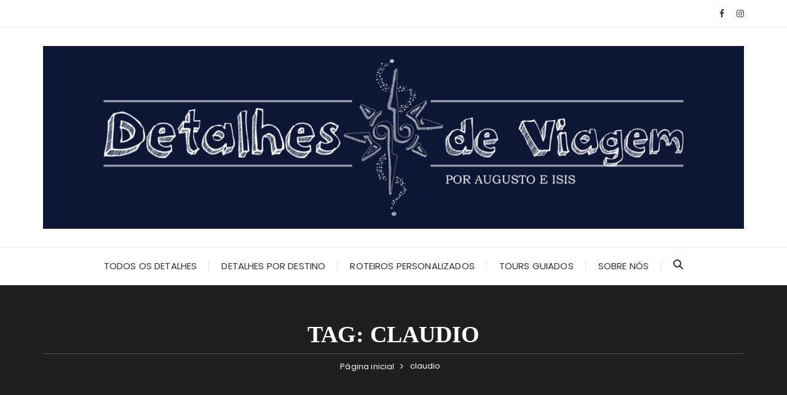

--- FILE ---
content_type: text/html; charset=UTF-8
request_url: https://detalhesdeviagem.com/tag/claudio/
body_size: 16188
content:
<!doctype html><html lang="pt-BR"><head><script data-no-optimize="1">var litespeed_docref=sessionStorage.getItem("litespeed_docref");litespeed_docref&&(Object.defineProperty(document,"referrer",{get:function(){return litespeed_docref}}),sessionStorage.removeItem("litespeed_docref"));</script> <meta charset="UTF-8"><meta name="viewport" content="width=device-width, initial-scale=1"><link rel="profile" href="https://gmpg.org/xfn/11"><meta name='robots' content='index, follow, max-image-preview:large, max-snippet:-1, max-video-preview:-1' /><title>Arquivo de claudio - Detalhes de Viagem</title><link rel="canonical" href="https://detalhesdeviagem.com/tag/claudio/" /><meta property="og:locale" content="pt_BR" /><meta property="og:type" content="article" /><meta property="og:title" content="Arquivo de claudio - Detalhes de Viagem" /><meta property="og:url" content="https://detalhesdeviagem.com/tag/claudio/" /><meta property="og:site_name" content="Detalhes de Viagem" /><meta name="twitter:card" content="summary_large_image" /> <script type="application/ld+json" class="yoast-schema-graph">{"@context":"https://schema.org","@graph":[{"@type":"CollectionPage","@id":"https://detalhesdeviagem.com/tag/claudio/","url":"https://detalhesdeviagem.com/tag/claudio/","name":"Arquivo de claudio - Detalhes de Viagem","isPartOf":{"@id":"https://detalhesdeviagem.com/#website"},"primaryImageOfPage":{"@id":"https://detalhesdeviagem.com/tag/claudio/#primaryimage"},"image":{"@id":"https://detalhesdeviagem.com/tag/claudio/#primaryimage"},"thumbnailUrl":"https://detalhesdeviagem.com/wp-content/uploads/2023/03/roman_cologne_reconstruction-1.jpg","breadcrumb":{"@id":"https://detalhesdeviagem.com/tag/claudio/#breadcrumb"},"inLanguage":"pt-BR"},{"@type":"ImageObject","inLanguage":"pt-BR","@id":"https://detalhesdeviagem.com/tag/claudio/#primaryimage","url":"https://detalhesdeviagem.com/wp-content/uploads/2023/03/roman_cologne_reconstruction-1.jpg","contentUrl":"https://detalhesdeviagem.com/wp-content/uploads/2023/03/roman_cologne_reconstruction-1.jpg","width":1091,"height":589},{"@type":"BreadcrumbList","@id":"https://detalhesdeviagem.com/tag/claudio/#breadcrumb","itemListElement":[{"@type":"ListItem","position":1,"name":"Início","item":"https://detalhesdeviagem.com/"},{"@type":"ListItem","position":2,"name":"claudio"}]},{"@type":"WebSite","@id":"https://detalhesdeviagem.com/#website","url":"https://detalhesdeviagem.com/","name":"Detalhes de Viagem","description":"Blog de Viagens para quem quer viajar melhor e com muita informação sobre o seu próximo destino","publisher":{"@id":"https://detalhesdeviagem.com/#organization"},"potentialAction":[{"@type":"SearchAction","target":{"@type":"EntryPoint","urlTemplate":"https://detalhesdeviagem.com/?s={search_term_string}"},"query-input":{"@type":"PropertyValueSpecification","valueRequired":true,"valueName":"search_term_string"}}],"inLanguage":"pt-BR"},{"@type":"Organization","@id":"https://detalhesdeviagem.com/#organization","name":"Detalhes de Viagem","url":"https://detalhesdeviagem.com/","logo":{"@type":"ImageObject","inLanguage":"pt-BR","@id":"https://detalhesdeviagem.com/#/schema/logo/image/","url":"https://detalhesdeviagem.com/wp-content/uploads/2023/03/cropped-Logo-Final-menor-scaled-1.jpg","contentUrl":"https://detalhesdeviagem.com/wp-content/uploads/2023/03/cropped-Logo-Final-menor-scaled-1.jpg","width":2560,"height":670,"caption":"Detalhes de Viagem"},"image":{"@id":"https://detalhesdeviagem.com/#/schema/logo/image/"},"sameAs":["https://www.facebook.com/detalhesdeviagem","https://www.instagram.com/detalhesdeviagem/"]}]}</script> <link rel='dns-prefetch' href='//stats.wp.com' /><link rel='dns-prefetch' href='//fonts.googleapis.com' /><link rel='dns-prefetch' href='//www.googletagmanager.com' /><link rel="alternate" type="application/rss+xml" title="Feed para Detalhes de Viagem &raquo;" href="https://detalhesdeviagem.com/feed/" /><link rel="alternate" type="application/rss+xml" title="Feed de comentários para Detalhes de Viagem &raquo;" href="https://detalhesdeviagem.com/comments/feed/" /><link rel="alternate" type="application/rss+xml" title="Feed de tag para Detalhes de Viagem &raquo; claudio" href="https://detalhesdeviagem.com/tag/claudio/feed/" /><link rel="preconnect" href="https://fonts.googleapis.com"><link rel="preconnect" href="https://fonts.gstatic.com" crossorigin><style id='wp-img-auto-sizes-contain-inline-css' type='text/css'>img:is([sizes=auto i],[sizes^="auto," i]){contain-intrinsic-size:3000px 1500px}</style><link data-optimized="1" rel='stylesheet' id='sbi_styles-css' href='https://detalhesdeviagem.com/wp-content/litespeed/css/d606d149e11b64342f82a77bdc8be6a5.css?ver=a43b7' type='text/css' media='all' /><style id='wp-emoji-styles-inline-css' type='text/css'>img.wp-smiley,img.emoji{display:inline!important;border:none!important;box-shadow:none!important;height:1em!important;width:1em!important;margin:0 0.07em!important;vertical-align:-0.1em!important;background:none!important;padding:0!important}</style><link data-optimized="1" rel='stylesheet' id='wp-block-library-css' href='https://detalhesdeviagem.com/wp-content/litespeed/css/50633bf1e1ecf14fdb44b37f0c3b10f0.css?ver=13cd5' type='text/css' media='all' /><style id='wp-block-heading-inline-css' type='text/css'>h1:where(.wp-block-heading).has-background,h2:where(.wp-block-heading).has-background,h3:where(.wp-block-heading).has-background,h4:where(.wp-block-heading).has-background,h5:where(.wp-block-heading).has-background,h6:where(.wp-block-heading).has-background{padding:1.25em 2.375em}h1.has-text-align-left[style*=writing-mode]:where([style*=vertical-lr]),h1.has-text-align-right[style*=writing-mode]:where([style*=vertical-rl]),h2.has-text-align-left[style*=writing-mode]:where([style*=vertical-lr]),h2.has-text-align-right[style*=writing-mode]:where([style*=vertical-rl]),h3.has-text-align-left[style*=writing-mode]:where([style*=vertical-lr]),h3.has-text-align-right[style*=writing-mode]:where([style*=vertical-rl]),h4.has-text-align-left[style*=writing-mode]:where([style*=vertical-lr]),h4.has-text-align-right[style*=writing-mode]:where([style*=vertical-rl]),h5.has-text-align-left[style*=writing-mode]:where([style*=vertical-lr]),h5.has-text-align-right[style*=writing-mode]:where([style*=vertical-rl]),h6.has-text-align-left[style*=writing-mode]:where([style*=vertical-lr]),h6.has-text-align-right[style*=writing-mode]:where([style*=vertical-rl]){rotate:180deg}</style><style id='wp-block-paragraph-inline-css' type='text/css'>.is-small-text{font-size:.875em}.is-regular-text{font-size:1em}.is-large-text{font-size:2.25em}.is-larger-text{font-size:3em}.has-drop-cap:not(:focus):first-letter{float:left;font-size:8.4em;font-style:normal;font-weight:100;line-height:.68;margin:.05em .1em 0 0;text-transform:uppercase}body.rtl .has-drop-cap:not(:focus):first-letter{float:none;margin-left:.1em}p.has-drop-cap.has-background{overflow:hidden}:root :where(p.has-background){padding:1.25em 2.375em}:where(p.has-text-color:not(.has-link-color)) a{color:inherit}p.has-text-align-left[style*="writing-mode:vertical-lr"],p.has-text-align-right[style*="writing-mode:vertical-rl"]{rotate:180deg}</style><style id='global-styles-inline-css' type='text/css'>:root{--wp--preset--aspect-ratio--square:1;--wp--preset--aspect-ratio--4-3:4/3;--wp--preset--aspect-ratio--3-4:3/4;--wp--preset--aspect-ratio--3-2:3/2;--wp--preset--aspect-ratio--2-3:2/3;--wp--preset--aspect-ratio--16-9:16/9;--wp--preset--aspect-ratio--9-16:9/16;--wp--preset--color--black:#000000;--wp--preset--color--cyan-bluish-gray:#abb8c3;--wp--preset--color--white:#ffffff;--wp--preset--color--pale-pink:#f78da7;--wp--preset--color--vivid-red:#cf2e2e;--wp--preset--color--luminous-vivid-orange:#ff6900;--wp--preset--color--luminous-vivid-amber:#fcb900;--wp--preset--color--light-green-cyan:#7bdcb5;--wp--preset--color--vivid-green-cyan:#00d084;--wp--preset--color--pale-cyan-blue:#8ed1fc;--wp--preset--color--vivid-cyan-blue:#0693e3;--wp--preset--color--vivid-purple:#9b51e0;--wp--preset--gradient--vivid-cyan-blue-to-vivid-purple:linear-gradient(135deg,rgb(6,147,227) 0%,rgb(155,81,224) 100%);--wp--preset--gradient--light-green-cyan-to-vivid-green-cyan:linear-gradient(135deg,rgb(122,220,180) 0%,rgb(0,208,130) 100%);--wp--preset--gradient--luminous-vivid-amber-to-luminous-vivid-orange:linear-gradient(135deg,rgb(252,185,0) 0%,rgb(255,105,0) 100%);--wp--preset--gradient--luminous-vivid-orange-to-vivid-red:linear-gradient(135deg,rgb(255,105,0) 0%,rgb(207,46,46) 100%);--wp--preset--gradient--very-light-gray-to-cyan-bluish-gray:linear-gradient(135deg,rgb(238,238,238) 0%,rgb(169,184,195) 100%);--wp--preset--gradient--cool-to-warm-spectrum:linear-gradient(135deg,rgb(74,234,220) 0%,rgb(151,120,209) 20%,rgb(207,42,186) 40%,rgb(238,44,130) 60%,rgb(251,105,98) 80%,rgb(254,248,76) 100%);--wp--preset--gradient--blush-light-purple:linear-gradient(135deg,rgb(255,206,236) 0%,rgb(152,150,240) 100%);--wp--preset--gradient--blush-bordeaux:linear-gradient(135deg,rgb(254,205,165) 0%,rgb(254,45,45) 50%,rgb(107,0,62) 100%);--wp--preset--gradient--luminous-dusk:linear-gradient(135deg,rgb(255,203,112) 0%,rgb(199,81,192) 50%,rgb(65,88,208) 100%);--wp--preset--gradient--pale-ocean:linear-gradient(135deg,rgb(255,245,203) 0%,rgb(182,227,212) 50%,rgb(51,167,181) 100%);--wp--preset--gradient--electric-grass:linear-gradient(135deg,rgb(202,248,128) 0%,rgb(113,206,126) 100%);--wp--preset--gradient--midnight:linear-gradient(135deg,rgb(2,3,129) 0%,rgb(40,116,252) 100%);--wp--preset--font-size--small:13px;--wp--preset--font-size--medium:20px;--wp--preset--font-size--large:36px;--wp--preset--font-size--x-large:42px;--wp--preset--spacing--20:0.44rem;--wp--preset--spacing--30:0.67rem;--wp--preset--spacing--40:1rem;--wp--preset--spacing--50:1.5rem;--wp--preset--spacing--60:2.25rem;--wp--preset--spacing--70:3.38rem;--wp--preset--spacing--80:5.06rem;--wp--preset--shadow--natural:6px 6px 9px rgba(0, 0, 0, 0.2);--wp--preset--shadow--deep:12px 12px 50px rgba(0, 0, 0, 0.4);--wp--preset--shadow--sharp:6px 6px 0px rgba(0, 0, 0, 0.2);--wp--preset--shadow--outlined:6px 6px 0px -3px rgb(255, 255, 255), 6px 6px rgb(0, 0, 0);--wp--preset--shadow--crisp:6px 6px 0px rgb(0, 0, 0)}:where(.is-layout-flex){gap:.5em}:where(.is-layout-grid){gap:.5em}body .is-layout-flex{display:flex}.is-layout-flex{flex-wrap:wrap;align-items:center}.is-layout-flex>:is(*,div){margin:0}body .is-layout-grid{display:grid}.is-layout-grid>:is(*,div){margin:0}:where(.wp-block-columns.is-layout-flex){gap:2em}:where(.wp-block-columns.is-layout-grid){gap:2em}:where(.wp-block-post-template.is-layout-flex){gap:1.25em}:where(.wp-block-post-template.is-layout-grid){gap:1.25em}.has-black-color{color:var(--wp--preset--color--black)!important}.has-cyan-bluish-gray-color{color:var(--wp--preset--color--cyan-bluish-gray)!important}.has-white-color{color:var(--wp--preset--color--white)!important}.has-pale-pink-color{color:var(--wp--preset--color--pale-pink)!important}.has-vivid-red-color{color:var(--wp--preset--color--vivid-red)!important}.has-luminous-vivid-orange-color{color:var(--wp--preset--color--luminous-vivid-orange)!important}.has-luminous-vivid-amber-color{color:var(--wp--preset--color--luminous-vivid-amber)!important}.has-light-green-cyan-color{color:var(--wp--preset--color--light-green-cyan)!important}.has-vivid-green-cyan-color{color:var(--wp--preset--color--vivid-green-cyan)!important}.has-pale-cyan-blue-color{color:var(--wp--preset--color--pale-cyan-blue)!important}.has-vivid-cyan-blue-color{color:var(--wp--preset--color--vivid-cyan-blue)!important}.has-vivid-purple-color{color:var(--wp--preset--color--vivid-purple)!important}.has-black-background-color{background-color:var(--wp--preset--color--black)!important}.has-cyan-bluish-gray-background-color{background-color:var(--wp--preset--color--cyan-bluish-gray)!important}.has-white-background-color{background-color:var(--wp--preset--color--white)!important}.has-pale-pink-background-color{background-color:var(--wp--preset--color--pale-pink)!important}.has-vivid-red-background-color{background-color:var(--wp--preset--color--vivid-red)!important}.has-luminous-vivid-orange-background-color{background-color:var(--wp--preset--color--luminous-vivid-orange)!important}.has-luminous-vivid-amber-background-color{background-color:var(--wp--preset--color--luminous-vivid-amber)!important}.has-light-green-cyan-background-color{background-color:var(--wp--preset--color--light-green-cyan)!important}.has-vivid-green-cyan-background-color{background-color:var(--wp--preset--color--vivid-green-cyan)!important}.has-pale-cyan-blue-background-color{background-color:var(--wp--preset--color--pale-cyan-blue)!important}.has-vivid-cyan-blue-background-color{background-color:var(--wp--preset--color--vivid-cyan-blue)!important}.has-vivid-purple-background-color{background-color:var(--wp--preset--color--vivid-purple)!important}.has-black-border-color{border-color:var(--wp--preset--color--black)!important}.has-cyan-bluish-gray-border-color{border-color:var(--wp--preset--color--cyan-bluish-gray)!important}.has-white-border-color{border-color:var(--wp--preset--color--white)!important}.has-pale-pink-border-color{border-color:var(--wp--preset--color--pale-pink)!important}.has-vivid-red-border-color{border-color:var(--wp--preset--color--vivid-red)!important}.has-luminous-vivid-orange-border-color{border-color:var(--wp--preset--color--luminous-vivid-orange)!important}.has-luminous-vivid-amber-border-color{border-color:var(--wp--preset--color--luminous-vivid-amber)!important}.has-light-green-cyan-border-color{border-color:var(--wp--preset--color--light-green-cyan)!important}.has-vivid-green-cyan-border-color{border-color:var(--wp--preset--color--vivid-green-cyan)!important}.has-pale-cyan-blue-border-color{border-color:var(--wp--preset--color--pale-cyan-blue)!important}.has-vivid-cyan-blue-border-color{border-color:var(--wp--preset--color--vivid-cyan-blue)!important}.has-vivid-purple-border-color{border-color:var(--wp--preset--color--vivid-purple)!important}.has-vivid-cyan-blue-to-vivid-purple-gradient-background{background:var(--wp--preset--gradient--vivid-cyan-blue-to-vivid-purple)!important}.has-light-green-cyan-to-vivid-green-cyan-gradient-background{background:var(--wp--preset--gradient--light-green-cyan-to-vivid-green-cyan)!important}.has-luminous-vivid-amber-to-luminous-vivid-orange-gradient-background{background:var(--wp--preset--gradient--luminous-vivid-amber-to-luminous-vivid-orange)!important}.has-luminous-vivid-orange-to-vivid-red-gradient-background{background:var(--wp--preset--gradient--luminous-vivid-orange-to-vivid-red)!important}.has-very-light-gray-to-cyan-bluish-gray-gradient-background{background:var(--wp--preset--gradient--very-light-gray-to-cyan-bluish-gray)!important}.has-cool-to-warm-spectrum-gradient-background{background:var(--wp--preset--gradient--cool-to-warm-spectrum)!important}.has-blush-light-purple-gradient-background{background:var(--wp--preset--gradient--blush-light-purple)!important}.has-blush-bordeaux-gradient-background{background:var(--wp--preset--gradient--blush-bordeaux)!important}.has-luminous-dusk-gradient-background{background:var(--wp--preset--gradient--luminous-dusk)!important}.has-pale-ocean-gradient-background{background:var(--wp--preset--gradient--pale-ocean)!important}.has-electric-grass-gradient-background{background:var(--wp--preset--gradient--electric-grass)!important}.has-midnight-gradient-background{background:var(--wp--preset--gradient--midnight)!important}.has-small-font-size{font-size:var(--wp--preset--font-size--small)!important}.has-medium-font-size{font-size:var(--wp--preset--font-size--medium)!important}.has-large-font-size{font-size:var(--wp--preset--font-size--large)!important}.has-x-large-font-size{font-size:var(--wp--preset--font-size--x-large)!important}</style><style id='classic-theme-styles-inline-css' type='text/css'>/*! This file is auto-generated */
.wp-block-button__link{color:#fff;background-color:#32373c;border-radius:9999px;box-shadow:none;text-decoration:none;padding:calc(.667em + 2px) calc(1.333em + 2px);font-size:1.125em}.wp-block-file__button{background:#32373c;color:#fff;text-decoration:none}</style><link data-optimized="1" rel='stylesheet' id='fascinate-style-css' href='https://detalhesdeviagem.com/wp-content/litespeed/css/312a6b36b662cfc31f881248945040bf.css?ver=db75a' type='text/css' media='all' /><link data-optimized="1" rel='stylesheet' id='fascinate-google-fonts-css' href='https://detalhesdeviagem.com/wp-content/litespeed/css/2147824f8184ecc3e020eb2ee81e81cc.css?ver=e81cc' type='text/css' media='all' /><link data-optimized="1" rel='stylesheet' id='fascinate-main-css' href='https://detalhesdeviagem.com/wp-content/litespeed/css/d66d3bc17c999f46bb3162805ae316c2.css?ver=f2bb0' type='text/css' media='all' /><link data-optimized="1" rel='stylesheet' id='recent-posts-widget-with-thumbnails-public-style-css' href='https://detalhesdeviagem.com/wp-content/litespeed/css/e2d4e54e3904e99b54f1f9334ec26652.css?ver=d9592' type='text/css' media='all' /> <script type="text/javascript" src="https://detalhesdeviagem.com/wp-includes/js/jquery/jquery.min.js?ver=3.7.1" id="jquery-core-js"></script> <script data-optimized="1" type="text/javascript" src="https://detalhesdeviagem.com/wp-content/litespeed/js/436a8f83193c76f528b74f390903a097.js?ver=ecfe1" id="jquery-migrate-js"></script> <link rel="https://api.w.org/" href="https://detalhesdeviagem.com/wp-json/" /><link rel="alternate" title="JSON" type="application/json" href="https://detalhesdeviagem.com/wp-json/wp/v2/tags/92" /><link rel="EditURI" type="application/rsd+xml" title="RSD" href="https://detalhesdeviagem.com/xmlrpc.php?rsd" /><meta name="generator" content="WordPress 6.9" /><meta name="generator" content="Site Kit by Google 1.170.0" /> <script data-optimized="1" async defer src="https://detalhesdeviagem.com/wp-content/litespeed/js/26d5169c0e2a80ec9d859a9946ba77a2.js?ver=a77a2" data-gyg-partner-id="XEXBV9A"></script> <style>img#wpstats{display:none}</style><style>body,button,input,select,textarea{font-family:Poppins;font-weight:400}h1,h2,h3,h4,h5,h6,.h1,.h2,.h3,.h4,.h5,.h6{font-family:Oswald;font-weight:700}.header-style-1 .site-title,.header-style-2 .site-title{font-family:Pacifico;font-weight:400}.entry-metas ul li.posted-by a{font-family:Pacifico;font-weight:400}@media (min-width:1024px){.header-style-1 .mid-header{padding:30px 0}}@media(min-width:992px){.banner-style-1 .post-thumb{height:500px}}</style><style type="text/css">.site-title a,.site-description{color:#0c1835}</style><link rel="icon" href="https://detalhesdeviagem.com/wp-content/uploads/2023/03/cropped-Logo-apenas-imagem-azul-e-branca-32x32.jpg" sizes="32x32" /><link rel="icon" href="https://detalhesdeviagem.com/wp-content/uploads/2023/03/cropped-Logo-apenas-imagem-azul-e-branca-192x192.jpg" sizes="192x192" /><link rel="apple-touch-icon" href="https://detalhesdeviagem.com/wp-content/uploads/2023/03/cropped-Logo-apenas-imagem-azul-e-branca-180x180.jpg" /><meta name="msapplication-TileImage" content="https://detalhesdeviagem.com/wp-content/uploads/2023/03/cropped-Logo-apenas-imagem-azul-e-branca-270x270.jpg" /></head><body class="archive tag tag-claudio tag-92 wp-custom-logo wp-embed-responsive wp-theme-fascinate hfeed"><div class="page--wrap">
<a class="skip-link screen-reader-text" href="#content">Ir para o conteúdo</a><header class="fb-general-header header-style-1"><div class="header-inner"><div class="header-top"><div class="fb-container"><div class="row"><div class="col-lg-7 col-md-6 col-sm-12"></div><div class="col-lg-5 col-md-6 col-sm-12"><div class="social-icons"><ul class="social-icons-list"><li>
<a href="https://www.facebook.com/detalhesdeviagem"><i class="fa fa-facebook" aria-hidden="true"></i></a></li><li>
<a href="https://www.instagram.com/detalhesdeviagem/"><i class="fa fa-instagram" aria-hidden="true"></i></a></li></ul></div></div></div></div></div><div class="mid-header"><div class="fb-container"><div class="site-branding">
<a href="https://detalhesdeviagem.com/" class="custom-logo-link" rel="home"><img data-lazyloaded="1" src="[data-uri]" width="2560" height="670" data-src="https://detalhesdeviagem.com/wp-content/uploads/2023/03/cropped-Logo-Final-menor-scaled-1.jpg" class="custom-logo" alt="Detalhes de Viagem" decoding="async" fetchpriority="high" data-srcset="https://detalhesdeviagem.com/wp-content/uploads/2023/03/cropped-Logo-Final-menor-scaled-1.jpg 2560w, https://detalhesdeviagem.com/wp-content/uploads/2023/03/cropped-Logo-Final-menor-scaled-1-300x79.jpg 300w, https://detalhesdeviagem.com/wp-content/uploads/2023/03/cropped-Logo-Final-menor-scaled-1-1024x268.jpg 1024w, https://detalhesdeviagem.com/wp-content/uploads/2023/03/cropped-Logo-Final-menor-scaled-1-768x201.jpg 768w, https://detalhesdeviagem.com/wp-content/uploads/2023/03/cropped-Logo-Final-menor-scaled-1-1536x402.jpg 1536w, https://detalhesdeviagem.com/wp-content/uploads/2023/03/cropped-Logo-Final-menor-scaled-1-2048x536.jpg 2048w" data-sizes="(max-width: 2560px) 100vw, 2560px" /><noscript><img width="2560" height="670" src="https://detalhesdeviagem.com/wp-content/uploads/2023/03/cropped-Logo-Final-menor-scaled-1.jpg" class="custom-logo" alt="Detalhes de Viagem" decoding="async" fetchpriority="high" srcset="https://detalhesdeviagem.com/wp-content/uploads/2023/03/cropped-Logo-Final-menor-scaled-1.jpg 2560w, https://detalhesdeviagem.com/wp-content/uploads/2023/03/cropped-Logo-Final-menor-scaled-1-300x79.jpg 300w, https://detalhesdeviagem.com/wp-content/uploads/2023/03/cropped-Logo-Final-menor-scaled-1-1024x268.jpg 1024w, https://detalhesdeviagem.com/wp-content/uploads/2023/03/cropped-Logo-Final-menor-scaled-1-768x201.jpg 768w, https://detalhesdeviagem.com/wp-content/uploads/2023/03/cropped-Logo-Final-menor-scaled-1-1536x402.jpg 1536w, https://detalhesdeviagem.com/wp-content/uploads/2023/03/cropped-Logo-Final-menor-scaled-1-2048x536.jpg 2048w" sizes="(max-width: 2560px) 100vw, 2560px" /></noscript></a></div></div></div><div class="header-bottom"><div class="main-menu-wrapper"><div class="fb-container"><div id="menu-toggle-search-container"><div class="menu-toggle">
<span class="hamburger-bar"></span>
<span class="hamburger-bar"></span>
<span class="hamburger-bar"></span></div>
<button class="fb-search">
<svg xmlns="http://www.w3.org/2000/svg" viewBox="0 0 512 512"><path d="M416 208c0 45.9-14.9 88.3-40 122.7L502.6 457.4c12.5 12.5 12.5 32.8 0 45.3s-32.8 12.5-45.3 0L330.7 376c-34.4 25.2-76.8 40-122.7 40C93.1 416 0 322.9 0 208S93.1 0 208 0S416 93.1 416 208zM208 352a144 144 0 1 0 0-288 144 144 0 1 0 0 288z"/></svg>
</button></div><nav id="site-navigation" class="site-navigation"><ul id="menu-barra-principal" class="primary-menu"><li id="menu-item-515" class="menu-item menu-item-type-custom menu-item-object-custom menu-item-home menu-item-515"><a href="http://detalhesdeviagem.com/">Todos os Detalhes</a></li><li id="menu-item-516" class="menu-item menu-item-type-custom menu-item-object-custom menu-item-home menu-item-has-children menu-item-516"><a href="http://detalhesdeviagem.com/">Detalhes por Destino</a><ul class="sub-menu"><li id="menu-item-2350" class="menu-item menu-item-type-taxonomy menu-item-object-category menu-item-has-children menu-item-2350"><a href="https://detalhesdeviagem.com/category/alemanha/">Alemanha</a><ul class="sub-menu"><li id="menu-item-2351" class="menu-item menu-item-type-taxonomy menu-item-object-category menu-item-2351"><a href="https://detalhesdeviagem.com/category/alemanha/colonia/">Colônia</a></li></ul></li><li id="menu-item-2355" class="menu-item menu-item-type-taxonomy menu-item-object-category menu-item-has-children menu-item-2355"><a href="https://detalhesdeviagem.com/category/brasil/">Brasil</a><ul class="sub-menu"><li id="menu-item-2353" class="menu-item menu-item-type-taxonomy menu-item-object-category menu-item-2353"><a href="https://detalhesdeviagem.com/category/brasil/amazonas/">Amazonas</a></li><li id="menu-item-2356" class="menu-item menu-item-type-taxonomy menu-item-object-category menu-item-2356"><a href="https://detalhesdeviagem.com/category/brasil/fortaleza/">Fortaleza</a></li><li id="menu-item-2354" class="menu-item menu-item-type-taxonomy menu-item-object-category menu-item-2354"><a href="https://detalhesdeviagem.com/category/brasil/jericoacoara/">Jericoacoara</a></li></ul></li><li id="menu-item-3546" class="menu-item menu-item-type-taxonomy menu-item-object-category menu-item-has-children menu-item-3546"><a href="https://detalhesdeviagem.com/category/franca/">França</a><ul class="sub-menu"><li id="menu-item-3547" class="menu-item menu-item-type-taxonomy menu-item-object-category menu-item-3547"><a href="https://detalhesdeviagem.com/category/paris/">Paris</a></li></ul></li><li id="menu-item-2347" class="menu-item menu-item-type-taxonomy menu-item-object-category menu-item-has-children menu-item-2347"><a href="https://detalhesdeviagem.com/category/italia/">Itália</a><ul class="sub-menu"><li id="menu-item-2357" class="menu-item menu-item-type-taxonomy menu-item-object-category menu-item-2357"><a href="https://detalhesdeviagem.com/category/italia/capri/">Capri</a></li><li id="menu-item-2348" class="menu-item menu-item-type-taxonomy menu-item-object-category menu-item-2348"><a href="https://detalhesdeviagem.com/category/italia/florenca/">Florença</a></li><li id="menu-item-2358" class="menu-item menu-item-type-taxonomy menu-item-object-category menu-item-2358"><a href="https://detalhesdeviagem.com/category/italia/sorrento/">Sorrento</a></li><li id="menu-item-2359" class="menu-item menu-item-type-taxonomy menu-item-object-category menu-item-2359"><a href="https://detalhesdeviagem.com/category/italia/toscana/">Toscana</a></li><li id="menu-item-2349" class="menu-item menu-item-type-taxonomy menu-item-object-category menu-item-2349"><a href="https://detalhesdeviagem.com/category/italia/verona/">Verona</a></li></ul></li><li id="menu-item-2346" class="menu-item menu-item-type-taxonomy menu-item-object-category menu-item-2346"><a href="https://detalhesdeviagem.com/category/maldivas/">Maldivas</a></li><li id="menu-item-2352" class="menu-item menu-item-type-taxonomy menu-item-object-category menu-item-has-children menu-item-2352"><a href="https://detalhesdeviagem.com/category/portugal/">Portugal</a><ul class="sub-menu"><li id="menu-item-2360" class="menu-item menu-item-type-taxonomy menu-item-object-category menu-item-2360"><a href="https://detalhesdeviagem.com/category/portugal/acores/">Açores</a></li></ul></li></ul></li><li id="menu-item-523" class="menu-item menu-item-type-post_type menu-item-object-page menu-item-523"><a href="https://detalhesdeviagem.com/roteiros-personalizados-para-aventuras-inesqueciveis/">Roteiros Personalizados</a></li><li id="menu-item-2299" class="menu-item menu-item-type-post_type menu-item-object-page menu-item-has-children menu-item-2299"><a href="https://detalhesdeviagem.com/tour-guiado-por-colonia-na-alemanha/">Tours Guiados</a><ul class="sub-menu"><li id="menu-item-2329" class="menu-item menu-item-type-post_type menu-item-object-page menu-item-2329"><a href="https://detalhesdeviagem.com/tour-guiado-por-colonia-na-alemanha/">Tour guiado por Colônia, na Alemanha</a></li><li id="menu-item-3692" class="menu-item menu-item-type-post_type menu-item-object-page menu-item-3692"><a href="https://detalhesdeviagem.com/tour-lendas-fofocas-colonia-alem-do-obvio/">Tour Lendas &#038; Fofocas – Colônia Além do Óbvio</a></li><li id="menu-item-3662" class="menu-item menu-item-type-post_type menu-item-object-page menu-item-3662"><a href="https://detalhesdeviagem.com/tour-guiado-pelos-mercados-de-natal-de-colonia/">Tour Guiado pelos Mercados de Natal de Colônia</a></li><li id="menu-item-3627" class="menu-item menu-item-type-post_type menu-item-object-page menu-item-3627"><a href="https://detalhesdeviagem.com/tour-guiado-em-dusseldorf-na-alemanha/">Tour guiado em Düsseldorf, na Alemanha</a></li><li id="menu-item-3682" class="menu-item menu-item-type-post_type menu-item-object-page menu-item-3682"><a href="https://detalhesdeviagem.com/tour-guiado-em-bruxelas-na-belgica/">Tour Guiado em Bruxelas, na Bélgica</a></li><li id="menu-item-3688" class="menu-item menu-item-type-post_type menu-item-object-page menu-item-3688"><a href="https://detalhesdeviagem.com/tour-guiado-em-bruges-na-belgica/">Tour Guiado em Bruges, na Bélgica</a></li></ul></li><li id="menu-item-524" class="menu-item menu-item-type-post_type menu-item-object-page menu-item-524"><a href="https://detalhesdeviagem.com/sobre/">Sobre Nós</a></li></ul></nav></div></div></div></div></header><div id="content" class="site-content"><div class="fb-breadcrumb-wrap"><div class="fb-container"><div class="the-title"><h1 class="page-title">Tag: <span>claudio</span></h1></div><div class="fb-breadcrumb"><nav role="navigation" aria-label="Caminhos de navegação" class="breadcrumb-trail breadcrumbs" itemprop="breadcrumb"><ul class="trail-items" itemscope itemtype="http://schema.org/BreadcrumbList"><meta name="numberOfItems" content="2" /><meta name="itemListOrder" content="Ascending" /><li itemprop="itemListElement" itemscope itemtype="http://schema.org/ListItem" class="trail-item trail-begin"><a href="https://detalhesdeviagem.com/" rel="home" itemprop="item"><span itemprop="name">Página inicial</span></a><meta itemprop="position" content="1" /></li><li itemprop="itemListElement" itemscope itemtype="http://schema.org/ListItem" class="trail-item trail-end"><a href="https://detalhesdeviagem.com/tag/claudio" itemprop="item"><span itemprop="name">claudio</span></a><meta itemprop="position" content="2" /></li></ul></nav></div></div><div class="mask"></div></div><div class="archive-content-area-wrap"><div class="fb-container"><div class="row"><div class="col-lg-8 col-md-12 sticky-portion"><div id="primary" class="primary-widget-area content-area"><main id="main" class="site-main"><div class="recent-posts-wrapper"><div class="posts-list-style-1"><article id="post-2272" class="post-2272 post type-post status-publish format-standard has-post-thumbnail hentry category-colonia tag-agripina tag-agrippina tag-agrippinensis tag-alemanha tag-ara tag-claudia tag-claudio tag-colonia tag-franco tag-germanico tag-historia tag-imperio tag-julio-cesar tag-koln tag-o-que-fazer tag-onde-ir tag-pontos-turisticos tag-romano tag-romanos tag-roteiro tag-sacro tag-tratado-de-verdun tag-tribo-germanica tag-ubios"><div class="top-wrap"><div class="entry-cats"><ul class="post-categories"><li><a href="https://detalhesdeviagem.com/category/alemanha/colonia/" rel="category tag">Colônia</a></li></ul></div><div class="post-title"><h3>
<a href="https://detalhesdeviagem.com/2023/01/31/colonia-na-alemanha-mais-de-2000-anos-de-historia/">A cidade de Colônia na Alemanha &#8211; Mais de 2000 anos de história</a></h3></div><div class="entry-metas"><ul></ul></div></div><div class="post-thumb imghover ">
<a href="https://detalhesdeviagem.com/2023/01/31/colonia-na-alemanha-mais-de-2000-anos-de-historia/">
<img data-lazyloaded="1" src="[data-uri]" width="800" height="450" data-src="https://detalhesdeviagem.com/wp-content/uploads/2023/03/roman_cologne_reconstruction-1-800x450.jpg" class="attachment-fascinate-thumbnail-one size-fascinate-thumbnail-one wp-post-image" alt="A cidade de Colônia na Alemanha &#8211; Mais de 2000 anos de história" decoding="async" /><noscript><img width="800" height="450" src="https://detalhesdeviagem.com/wp-content/uploads/2023/03/roman_cologne_reconstruction-1-800x450.jpg" class="attachment-fascinate-thumbnail-one size-fascinate-thumbnail-one wp-post-image" alt="A cidade de Colônia na Alemanha &#8211; Mais de 2000 anos de história" decoding="async" /></noscript>				</a></div><div class="bottom-wrap"><div class="the-content "><p>A cidade de Colônia, Colónia ou para os locais Köln, é a quarta cidade mais populosa de toda a Alemanha. Mesmo sendo uma cidade geograficamente pequena com seus pouco mais de 400 km², ou seja, menor do que as cidades&#8230;</p></div><div class="post-content-link">
<a href="https://detalhesdeviagem.com/2023/01/31/colonia-na-alemanha-mais-de-2000-anos-de-historia/" class="post-link-btn">Continuar lendo</a></div></div></article></div><div class="fb-patigation fb-patigation-style-1"><div class="pagination-entry"></div></div></main></div></div><div class="col-lg-4 col-md-12 sticky-portion"><aside id="secondary" class="secondary-widget-area"><div id="search-2" class="widget widget_search"><div class="widget_title"><h3>Procure seu destino aqui</h3></div><form role="search" method="get" class="clearfix" action="https://detalhesdeviagem.com/"><input type="search" name="s" placeholder="Digite aqui para pesquisar" value=""><button type="submit"><span class="ion-ios-search"></span></button></form></div><div id="custom_html-2" class="widget_text widget widget_custom_html"><div class="widget_title"><h3>Reservas Excursões e Tickets</h3></div><div class="textwidget custom-html-widget"><div data-gyg-widget="auto" data-gyg-partner-id="XEXBV9A"></div></div></div><div id="recent-posts-widget-with-thumbnails-2" class="widget recent-posts-widget-with-thumbnails"><div id="rpwwt-recent-posts-widget-with-thumbnails-2" class="rpwwt-widget"><ul><li><a href="https://detalhesdeviagem.com/2023/11/23/mercados-de-natal-em-colonia-2023/" target="_blank"><img data-lazyloaded="1" src="[data-uri]" width="75" height="75" data-src="https://detalhesdeviagem.com/wp-content/uploads/2023/11/weihnachtsmarkt_01-75x75.jpg" class="attachment-75x75 size-75x75 wp-post-image" alt="" decoding="async" data-srcset="https://detalhesdeviagem.com/wp-content/uploads/2023/11/weihnachtsmarkt_01-75x75.jpg 75w, https://detalhesdeviagem.com/wp-content/uploads/2023/11/weihnachtsmarkt_01-300x300.jpg 300w, https://detalhesdeviagem.com/wp-content/uploads/2023/11/weihnachtsmarkt_01-150x150.jpg 150w, https://detalhesdeviagem.com/wp-content/uploads/2023/11/weihnachtsmarkt_01-450x450.jpg 450w, https://detalhesdeviagem.com/wp-content/uploads/2023/11/weihnachtsmarkt_01.jpg 500w" data-sizes="(max-width: 75px) 100vw, 75px" /><noscript><img width="75" height="75" src="https://detalhesdeviagem.com/wp-content/uploads/2023/11/weihnachtsmarkt_01-75x75.jpg" class="attachment-75x75 size-75x75 wp-post-image" alt="" decoding="async" srcset="https://detalhesdeviagem.com/wp-content/uploads/2023/11/weihnachtsmarkt_01-75x75.jpg 75w, https://detalhesdeviagem.com/wp-content/uploads/2023/11/weihnachtsmarkt_01-300x300.jpg 300w, https://detalhesdeviagem.com/wp-content/uploads/2023/11/weihnachtsmarkt_01-150x150.jpg 150w, https://detalhesdeviagem.com/wp-content/uploads/2023/11/weihnachtsmarkt_01-450x450.jpg 450w, https://detalhesdeviagem.com/wp-content/uploads/2023/11/weihnachtsmarkt_01.jpg 500w" sizes="(max-width: 75px) 100vw, 75px" /></noscript><span class="rpwwt-post-title">4 Mercados de Natal em Colônia que você precisa conhecer em 2024</span></a></li><li><a href="https://detalhesdeviagem.com/2023/07/19/as-5-igrejas-mais-altas-do-mundo/" target="_blank"><img data-lazyloaded="1" src="[data-uri]" width="75" height="75" data-src="https://detalhesdeviagem.com/wp-content/uploads/2023/07/europe-g1131f2940_1920-1-150x150.jpg" class="attachment-75x75 size-75x75 wp-post-image" alt="" decoding="async" data-srcset="https://detalhesdeviagem.com/wp-content/uploads/2023/07/europe-g1131f2940_1920-1-150x150.jpg 150w, https://detalhesdeviagem.com/wp-content/uploads/2023/07/europe-g1131f2940_1920-1-450x450.jpg 450w" data-sizes="(max-width: 75px) 100vw, 75px" /><noscript><img width="75" height="75" src="https://detalhesdeviagem.com/wp-content/uploads/2023/07/europe-g1131f2940_1920-1-150x150.jpg" class="attachment-75x75 size-75x75 wp-post-image" alt="" decoding="async" srcset="https://detalhesdeviagem.com/wp-content/uploads/2023/07/europe-g1131f2940_1920-1-150x150.jpg 150w, https://detalhesdeviagem.com/wp-content/uploads/2023/07/europe-g1131f2940_1920-1-450x450.jpg 450w" sizes="(max-width: 75px) 100vw, 75px" /></noscript><span class="rpwwt-post-title">As 5 Igrejas mais altas do Mundo</span></a></li><li><a href="https://detalhesdeviagem.com/2023/07/18/disneyland-paris-mudancas-no-passe-anual-2023/" target="_blank"><img data-lazyloaded="1" src="[data-uri]" width="75" height="75" data-src="https://detalhesdeviagem.com/wp-content/uploads/2023/07/Passe-Anual-da-Disney-Paris-Entrada-do-Disneyland-Park-Paris-150x150.png" class="attachment-75x75 size-75x75 wp-post-image" alt="" decoding="async" data-srcset="https://detalhesdeviagem.com/wp-content/uploads/2023/07/Passe-Anual-da-Disney-Paris-Entrada-do-Disneyland-Park-Paris-150x150.png 150w, https://detalhesdeviagem.com/wp-content/uploads/2023/07/Passe-Anual-da-Disney-Paris-Entrada-do-Disneyland-Park-Paris-300x300.png 300w, https://detalhesdeviagem.com/wp-content/uploads/2023/07/Passe-Anual-da-Disney-Paris-Entrada-do-Disneyland-Park-Paris-1024x1024.png 1024w, https://detalhesdeviagem.com/wp-content/uploads/2023/07/Passe-Anual-da-Disney-Paris-Entrada-do-Disneyland-Park-Paris-768x768.png 768w, https://detalhesdeviagem.com/wp-content/uploads/2023/07/Passe-Anual-da-Disney-Paris-Entrada-do-Disneyland-Park-Paris-1536x1536.png 1536w, https://detalhesdeviagem.com/wp-content/uploads/2023/07/Passe-Anual-da-Disney-Paris-Entrada-do-Disneyland-Park-Paris-2048x2048.png 2048w, https://detalhesdeviagem.com/wp-content/uploads/2023/07/Passe-Anual-da-Disney-Paris-Entrada-do-Disneyland-Park-Paris-450x450.png 450w" data-sizes="(max-width: 75px) 100vw, 75px" /><noscript><img width="75" height="75" src="https://detalhesdeviagem.com/wp-content/uploads/2023/07/Passe-Anual-da-Disney-Paris-Entrada-do-Disneyland-Park-Paris-150x150.png" class="attachment-75x75 size-75x75 wp-post-image" alt="" decoding="async" srcset="https://detalhesdeviagem.com/wp-content/uploads/2023/07/Passe-Anual-da-Disney-Paris-Entrada-do-Disneyland-Park-Paris-150x150.png 150w, https://detalhesdeviagem.com/wp-content/uploads/2023/07/Passe-Anual-da-Disney-Paris-Entrada-do-Disneyland-Park-Paris-300x300.png 300w, https://detalhesdeviagem.com/wp-content/uploads/2023/07/Passe-Anual-da-Disney-Paris-Entrada-do-Disneyland-Park-Paris-1024x1024.png 1024w, https://detalhesdeviagem.com/wp-content/uploads/2023/07/Passe-Anual-da-Disney-Paris-Entrada-do-Disneyland-Park-Paris-768x768.png 768w, https://detalhesdeviagem.com/wp-content/uploads/2023/07/Passe-Anual-da-Disney-Paris-Entrada-do-Disneyland-Park-Paris-1536x1536.png 1536w, https://detalhesdeviagem.com/wp-content/uploads/2023/07/Passe-Anual-da-Disney-Paris-Entrada-do-Disneyland-Park-Paris-2048x2048.png 2048w, https://detalhesdeviagem.com/wp-content/uploads/2023/07/Passe-Anual-da-Disney-Paris-Entrada-do-Disneyland-Park-Paris-450x450.png 450w" sizes="(max-width: 75px) 100vw, 75px" /></noscript><span class="rpwwt-post-title">Disneyland Paris &#8211; Mudanças no Passe Anual 2023</span></a></li><li><a href="https://detalhesdeviagem.com/2023/04/19/museu-neandertal-na-alemanha-como-visitar-e-informacoes-uteis/" target="_blank"><img data-lazyloaded="1" src="[data-uri]" width="75" height="75" data-src="https://detalhesdeviagem.com/wp-content/uploads/2023/04/Museu-Neandertal-10-150x150.png" class="attachment-75x75 size-75x75 wp-post-image" alt="Uma representação de como seria o famoso Mister N, o primeiro Neandertal identificado no Museu Neandertal na Alemanha" decoding="async" data-srcset="https://detalhesdeviagem.com/wp-content/uploads/2023/04/Museu-Neandertal-10-150x150.png 150w, https://detalhesdeviagem.com/wp-content/uploads/2023/04/Museu-Neandertal-10-450x450.png 450w" data-sizes="(max-width: 75px) 100vw, 75px" /><noscript><img width="75" height="75" src="https://detalhesdeviagem.com/wp-content/uploads/2023/04/Museu-Neandertal-10-150x150.png" class="attachment-75x75 size-75x75 wp-post-image" alt="Uma representação de como seria o famoso Mister N, o primeiro Neandertal identificado no Museu Neandertal na Alemanha" decoding="async" srcset="https://detalhesdeviagem.com/wp-content/uploads/2023/04/Museu-Neandertal-10-150x150.png 150w, https://detalhesdeviagem.com/wp-content/uploads/2023/04/Museu-Neandertal-10-450x450.png 450w" sizes="(max-width: 75px) 100vw, 75px" /></noscript><span class="rpwwt-post-title">Museu Neandertal na Alemanha: Como visitar e informações úteis</span></a></li><li><a href="https://detalhesdeviagem.com/2023/03/07/schokoladenmuseum-o-museu-de-chocolate-em-colonia-alemanha/" target="_blank"><img data-lazyloaded="1" src="[data-uri]" width="75" height="75" data-src="https://detalhesdeviagem.com/wp-content/uploads/2023/03/hussel-chocolat-shop-schokoladenmusem-koeln-150x150.jpg" class="attachment-75x75 size-75x75 wp-post-image" alt="" decoding="async" data-srcset="https://detalhesdeviagem.com/wp-content/uploads/2023/03/hussel-chocolat-shop-schokoladenmusem-koeln-150x150.jpg 150w, https://detalhesdeviagem.com/wp-content/uploads/2023/03/hussel-chocolat-shop-schokoladenmusem-koeln-450x450.jpg 450w" data-sizes="(max-width: 75px) 100vw, 75px" /><noscript><img width="75" height="75" src="https://detalhesdeviagem.com/wp-content/uploads/2023/03/hussel-chocolat-shop-schokoladenmusem-koeln-150x150.jpg" class="attachment-75x75 size-75x75 wp-post-image" alt="" decoding="async" srcset="https://detalhesdeviagem.com/wp-content/uploads/2023/03/hussel-chocolat-shop-schokoladenmusem-koeln-150x150.jpg 150w, https://detalhesdeviagem.com/wp-content/uploads/2023/03/hussel-chocolat-shop-schokoladenmusem-koeln-450x450.jpg 450w" sizes="(max-width: 75px) 100vw, 75px" /></noscript><span class="rpwwt-post-title">Schokoladenmuseum: O Museu do Chocolate em Colônia &#8211; Alemanha</span></a></li></ul></div></div></aside></div></div></div></div></div><footer class="footer dark secondary-widget-area"><div class="footer-inner"><div class="footer-bottom"><div class="fb-container"><div class="row"><div class="col-lg-6"><div class="copyright-information"><p>DETALHES DE VIAGEM ® TODOS OS DIREITOS RESERVADOS</p></div></div><div class="col-lg-6"><div class="author-credit"><p>
Fascinate Tema por <a href="https://themebeez.com/" target="_blank">Themebeez</a></p></div></div></div></div></div></div></footer></div><div class="fascinate-to-top"><span>Voltar ao Topo</span></div><div class="search-area-container hide-search"><div class="fb-container"><div class="form-container"><div class="form-wrapper">
<button class="search-close">
<svg xmlns="http://www.w3.org/2000/svg" viewBox="0 0 384 512"><path d="M342.6 150.6c12.5-12.5 12.5-32.8 0-45.3s-32.8-12.5-45.3 0L192 210.7 86.6 105.4c-12.5-12.5-32.8-12.5-45.3 0s-12.5 32.8 0 45.3L146.7 256 41.4 361.4c-12.5 12.5-12.5 32.8 0 45.3s32.8 12.5 45.3 0L192 301.3 297.4 406.6c12.5 12.5 32.8 12.5 45.3 0s12.5-32.8 0-45.3L237.3 256 342.6 150.6z"/></svg>
</button><form role="search" method="get" class="clearfix" action="https://detalhesdeviagem.com/"><input type="search" name="s" placeholder="Digite aqui para pesquisar" value=""><button type="submit"><span class="ion-ios-search"></span></button></form></div></div></div></div> <script type="speculationrules">{"prefetch":[{"source":"document","where":{"and":[{"href_matches":"/*"},{"not":{"href_matches":["/wp-*.php","/wp-admin/*","/wp-content/uploads/*","/wp-content/*","/wp-content/plugins/*","/wp-content/themes/fascinate/*","/*\\?(.+)"]}},{"not":{"selector_matches":"a[rel~=\"nofollow\"]"}},{"not":{"selector_matches":".no-prefetch, .no-prefetch a"}}]},"eagerness":"conservative"}]}</script>  <script data-optimized="1" type="text/javascript">var sbiajaxurl="https://detalhesdeviagem.com/wp-admin/admin-ajax.php"</script> <script data-optimized="1" type="text/javascript" src="https://detalhesdeviagem.com/wp-content/litespeed/js/263bda4423cc3dc33ebdee5f246d7c6a.js?ver=f2bae" id="fascinate-bundle-js"></script> <script type="text/javascript" id="jetpack-stats-js-before">/*  */
_stq = window._stq || [];
_stq.push([ "view", {"v":"ext","blog":"216865166","post":"0","tz":"-3","srv":"detalhesdeviagem.com","arch_tag":"claudio","arch_results":"1","j":"1:15.4"} ]);
_stq.push([ "clickTrackerInit", "216865166", "0" ]);
//# sourceURL=jetpack-stats-js-before
/*  */</script> <script type="text/javascript" src="https://stats.wp.com/e-202604.js" id="jetpack-stats-js" defer="defer" data-wp-strategy="defer"></script> <script id="wp-emoji-settings" type="application/json">{"baseUrl":"https://s.w.org/images/core/emoji/17.0.2/72x72/","ext":".png","svgUrl":"https://s.w.org/images/core/emoji/17.0.2/svg/","svgExt":".svg","source":{"concatemoji":"https://detalhesdeviagem.com/wp-includes/js/wp-emoji-release.min.js?ver=6.9"}}</script> <script type="module">/*  */
/*! This file is auto-generated */
const a=JSON.parse(document.getElementById("wp-emoji-settings").textContent),o=(window._wpemojiSettings=a,"wpEmojiSettingsSupports"),s=["flag","emoji"];function i(e){try{var t={supportTests:e,timestamp:(new Date).valueOf()};sessionStorage.setItem(o,JSON.stringify(t))}catch(e){}}function c(e,t,n){e.clearRect(0,0,e.canvas.width,e.canvas.height),e.fillText(t,0,0);t=new Uint32Array(e.getImageData(0,0,e.canvas.width,e.canvas.height).data);e.clearRect(0,0,e.canvas.width,e.canvas.height),e.fillText(n,0,0);const a=new Uint32Array(e.getImageData(0,0,e.canvas.width,e.canvas.height).data);return t.every((e,t)=>e===a[t])}function p(e,t){e.clearRect(0,0,e.canvas.width,e.canvas.height),e.fillText(t,0,0);var n=e.getImageData(16,16,1,1);for(let e=0;e<n.data.length;e++)if(0!==n.data[e])return!1;return!0}function u(e,t,n,a){switch(t){case"flag":return n(e,"\ud83c\udff3\ufe0f\u200d\u26a7\ufe0f","\ud83c\udff3\ufe0f\u200b\u26a7\ufe0f")?!1:!n(e,"\ud83c\udde8\ud83c\uddf6","\ud83c\udde8\u200b\ud83c\uddf6")&&!n(e,"\ud83c\udff4\udb40\udc67\udb40\udc62\udb40\udc65\udb40\udc6e\udb40\udc67\udb40\udc7f","\ud83c\udff4\u200b\udb40\udc67\u200b\udb40\udc62\u200b\udb40\udc65\u200b\udb40\udc6e\u200b\udb40\udc67\u200b\udb40\udc7f");case"emoji":return!a(e,"\ud83e\u1fac8")}return!1}function f(e,t,n,a){let r;const o=(r="undefined"!=typeof WorkerGlobalScope&&self instanceof WorkerGlobalScope?new OffscreenCanvas(300,150):document.createElement("canvas")).getContext("2d",{willReadFrequently:!0}),s=(o.textBaseline="top",o.font="600 32px Arial",{});return e.forEach(e=>{s[e]=t(o,e,n,a)}),s}function r(e){var t=document.createElement("script");t.src=e,t.defer=!0,document.head.appendChild(t)}a.supports={everything:!0,everythingExceptFlag:!0},new Promise(t=>{let n=function(){try{var e=JSON.parse(sessionStorage.getItem(o));if("object"==typeof e&&"number"==typeof e.timestamp&&(new Date).valueOf()<e.timestamp+604800&&"object"==typeof e.supportTests)return e.supportTests}catch(e){}return null}();if(!n){if("undefined"!=typeof Worker&&"undefined"!=typeof OffscreenCanvas&&"undefined"!=typeof URL&&URL.createObjectURL&&"undefined"!=typeof Blob)try{var e="postMessage("+f.toString()+"("+[JSON.stringify(s),u.toString(),c.toString(),p.toString()].join(",")+"));",a=new Blob([e],{type:"text/javascript"});const r=new Worker(URL.createObjectURL(a),{name:"wpTestEmojiSupports"});return void(r.onmessage=e=>{i(n=e.data),r.terminate(),t(n)})}catch(e){}i(n=f(s,u,c,p))}t(n)}).then(e=>{for(const n in e)a.supports[n]=e[n],a.supports.everything=a.supports.everything&&a.supports[n],"flag"!==n&&(a.supports.everythingExceptFlag=a.supports.everythingExceptFlag&&a.supports[n]);var t;a.supports.everythingExceptFlag=a.supports.everythingExceptFlag&&!a.supports.flag,a.supports.everything||((t=a.source||{}).concatemoji?r(t.concatemoji):t.wpemoji&&t.twemoji&&(r(t.twemoji),r(t.wpemoji)))});
//# sourceURL=https://detalhesdeviagem.com/wp-includes/js/wp-emoji-loader.min.js
/*  */</script> <script data-no-optimize="1">window.lazyLoadOptions=Object.assign({},{threshold:300},window.lazyLoadOptions||{});!function(t,e){"object"==typeof exports&&"undefined"!=typeof module?module.exports=e():"function"==typeof define&&define.amd?define(e):(t="undefined"!=typeof globalThis?globalThis:t||self).LazyLoad=e()}(this,function(){"use strict";function e(){return(e=Object.assign||function(t){for(var e=1;e<arguments.length;e++){var n,a=arguments[e];for(n in a)Object.prototype.hasOwnProperty.call(a,n)&&(t[n]=a[n])}return t}).apply(this,arguments)}function o(t){return e({},at,t)}function l(t,e){return t.getAttribute(gt+e)}function c(t){return l(t,vt)}function s(t,e){return function(t,e,n){e=gt+e;null!==n?t.setAttribute(e,n):t.removeAttribute(e)}(t,vt,e)}function i(t){return s(t,null),0}function r(t){return null===c(t)}function u(t){return c(t)===_t}function d(t,e,n,a){t&&(void 0===a?void 0===n?t(e):t(e,n):t(e,n,a))}function f(t,e){et?t.classList.add(e):t.className+=(t.className?" ":"")+e}function _(t,e){et?t.classList.remove(e):t.className=t.className.replace(new RegExp("(^|\\s+)"+e+"(\\s+|$)")," ").replace(/^\s+/,"").replace(/\s+$/,"")}function g(t){return t.llTempImage}function v(t,e){!e||(e=e._observer)&&e.unobserve(t)}function b(t,e){t&&(t.loadingCount+=e)}function p(t,e){t&&(t.toLoadCount=e)}function n(t){for(var e,n=[],a=0;e=t.children[a];a+=1)"SOURCE"===e.tagName&&n.push(e);return n}function h(t,e){(t=t.parentNode)&&"PICTURE"===t.tagName&&n(t).forEach(e)}function a(t,e){n(t).forEach(e)}function m(t){return!!t[lt]}function E(t){return t[lt]}function I(t){return delete t[lt]}function y(e,t){var n;m(e)||(n={},t.forEach(function(t){n[t]=e.getAttribute(t)}),e[lt]=n)}function L(a,t){var o;m(a)&&(o=E(a),t.forEach(function(t){var e,n;e=a,(t=o[n=t])?e.setAttribute(n,t):e.removeAttribute(n)}))}function k(t,e,n){f(t,e.class_loading),s(t,st),n&&(b(n,1),d(e.callback_loading,t,n))}function A(t,e,n){n&&t.setAttribute(e,n)}function O(t,e){A(t,rt,l(t,e.data_sizes)),A(t,it,l(t,e.data_srcset)),A(t,ot,l(t,e.data_src))}function w(t,e,n){var a=l(t,e.data_bg_multi),o=l(t,e.data_bg_multi_hidpi);(a=nt&&o?o:a)&&(t.style.backgroundImage=a,n=n,f(t=t,(e=e).class_applied),s(t,dt),n&&(e.unobserve_completed&&v(t,e),d(e.callback_applied,t,n)))}function x(t,e){!e||0<e.loadingCount||0<e.toLoadCount||d(t.callback_finish,e)}function M(t,e,n){t.addEventListener(e,n),t.llEvLisnrs[e]=n}function N(t){return!!t.llEvLisnrs}function z(t){if(N(t)){var e,n,a=t.llEvLisnrs;for(e in a){var o=a[e];n=e,o=o,t.removeEventListener(n,o)}delete t.llEvLisnrs}}function C(t,e,n){var a;delete t.llTempImage,b(n,-1),(a=n)&&--a.toLoadCount,_(t,e.class_loading),e.unobserve_completed&&v(t,n)}function R(i,r,c){var l=g(i)||i;N(l)||function(t,e,n){N(t)||(t.llEvLisnrs={});var a="VIDEO"===t.tagName?"loadeddata":"load";M(t,a,e),M(t,"error",n)}(l,function(t){var e,n,a,o;n=r,a=c,o=u(e=i),C(e,n,a),f(e,n.class_loaded),s(e,ut),d(n.callback_loaded,e,a),o||x(n,a),z(l)},function(t){var e,n,a,o;n=r,a=c,o=u(e=i),C(e,n,a),f(e,n.class_error),s(e,ft),d(n.callback_error,e,a),o||x(n,a),z(l)})}function T(t,e,n){var a,o,i,r,c;t.llTempImage=document.createElement("IMG"),R(t,e,n),m(c=t)||(c[lt]={backgroundImage:c.style.backgroundImage}),i=n,r=l(a=t,(o=e).data_bg),c=l(a,o.data_bg_hidpi),(r=nt&&c?c:r)&&(a.style.backgroundImage='url("'.concat(r,'")'),g(a).setAttribute(ot,r),k(a,o,i)),w(t,e,n)}function G(t,e,n){var a;R(t,e,n),a=e,e=n,(t=Et[(n=t).tagName])&&(t(n,a),k(n,a,e))}function D(t,e,n){var a;a=t,(-1<It.indexOf(a.tagName)?G:T)(t,e,n)}function S(t,e,n){var a;t.setAttribute("loading","lazy"),R(t,e,n),a=e,(e=Et[(n=t).tagName])&&e(n,a),s(t,_t)}function V(t){t.removeAttribute(ot),t.removeAttribute(it),t.removeAttribute(rt)}function j(t){h(t,function(t){L(t,mt)}),L(t,mt)}function F(t){var e;(e=yt[t.tagName])?e(t):m(e=t)&&(t=E(e),e.style.backgroundImage=t.backgroundImage)}function P(t,e){var n;F(t),n=e,r(e=t)||u(e)||(_(e,n.class_entered),_(e,n.class_exited),_(e,n.class_applied),_(e,n.class_loading),_(e,n.class_loaded),_(e,n.class_error)),i(t),I(t)}function U(t,e,n,a){var o;n.cancel_on_exit&&(c(t)!==st||"IMG"===t.tagName&&(z(t),h(o=t,function(t){V(t)}),V(o),j(t),_(t,n.class_loading),b(a,-1),i(t),d(n.callback_cancel,t,e,a)))}function $(t,e,n,a){var o,i,r=(i=t,0<=bt.indexOf(c(i)));s(t,"entered"),f(t,n.class_entered),_(t,n.class_exited),o=t,i=a,n.unobserve_entered&&v(o,i),d(n.callback_enter,t,e,a),r||D(t,n,a)}function q(t){return t.use_native&&"loading"in HTMLImageElement.prototype}function H(t,o,i){t.forEach(function(t){return(a=t).isIntersecting||0<a.intersectionRatio?$(t.target,t,o,i):(e=t.target,n=t,a=o,t=i,void(r(e)||(f(e,a.class_exited),U(e,n,a,t),d(a.callback_exit,e,n,t))));var e,n,a})}function B(e,n){var t;tt&&!q(e)&&(n._observer=new IntersectionObserver(function(t){H(t,e,n)},{root:(t=e).container===document?null:t.container,rootMargin:t.thresholds||t.threshold+"px"}))}function J(t){return Array.prototype.slice.call(t)}function K(t){return t.container.querySelectorAll(t.elements_selector)}function Q(t){return c(t)===ft}function W(t,e){return e=t||K(e),J(e).filter(r)}function X(e,t){var n;(n=K(e),J(n).filter(Q)).forEach(function(t){_(t,e.class_error),i(t)}),t.update()}function t(t,e){var n,a,t=o(t);this._settings=t,this.loadingCount=0,B(t,this),n=t,a=this,Y&&window.addEventListener("online",function(){X(n,a)}),this.update(e)}var Y="undefined"!=typeof window,Z=Y&&!("onscroll"in window)||"undefined"!=typeof navigator&&/(gle|ing|ro)bot|crawl|spider/i.test(navigator.userAgent),tt=Y&&"IntersectionObserver"in window,et=Y&&"classList"in document.createElement("p"),nt=Y&&1<window.devicePixelRatio,at={elements_selector:".lazy",container:Z||Y?document:null,threshold:300,thresholds:null,data_src:"src",data_srcset:"srcset",data_sizes:"sizes",data_bg:"bg",data_bg_hidpi:"bg-hidpi",data_bg_multi:"bg-multi",data_bg_multi_hidpi:"bg-multi-hidpi",data_poster:"poster",class_applied:"applied",class_loading:"litespeed-loading",class_loaded:"litespeed-loaded",class_error:"error",class_entered:"entered",class_exited:"exited",unobserve_completed:!0,unobserve_entered:!1,cancel_on_exit:!0,callback_enter:null,callback_exit:null,callback_applied:null,callback_loading:null,callback_loaded:null,callback_error:null,callback_finish:null,callback_cancel:null,use_native:!1},ot="src",it="srcset",rt="sizes",ct="poster",lt="llOriginalAttrs",st="loading",ut="loaded",dt="applied",ft="error",_t="native",gt="data-",vt="ll-status",bt=[st,ut,dt,ft],pt=[ot],ht=[ot,ct],mt=[ot,it,rt],Et={IMG:function(t,e){h(t,function(t){y(t,mt),O(t,e)}),y(t,mt),O(t,e)},IFRAME:function(t,e){y(t,pt),A(t,ot,l(t,e.data_src))},VIDEO:function(t,e){a(t,function(t){y(t,pt),A(t,ot,l(t,e.data_src))}),y(t,ht),A(t,ct,l(t,e.data_poster)),A(t,ot,l(t,e.data_src)),t.load()}},It=["IMG","IFRAME","VIDEO"],yt={IMG:j,IFRAME:function(t){L(t,pt)},VIDEO:function(t){a(t,function(t){L(t,pt)}),L(t,ht),t.load()}},Lt=["IMG","IFRAME","VIDEO"];return t.prototype={update:function(t){var e,n,a,o=this._settings,i=W(t,o);{if(p(this,i.length),!Z&&tt)return q(o)?(e=o,n=this,i.forEach(function(t){-1!==Lt.indexOf(t.tagName)&&S(t,e,n)}),void p(n,0)):(t=this._observer,o=i,t.disconnect(),a=t,void o.forEach(function(t){a.observe(t)}));this.loadAll(i)}},destroy:function(){this._observer&&this._observer.disconnect(),K(this._settings).forEach(function(t){I(t)}),delete this._observer,delete this._settings,delete this.loadingCount,delete this.toLoadCount},loadAll:function(t){var e=this,n=this._settings;W(t,n).forEach(function(t){v(t,e),D(t,n,e)})},restoreAll:function(){var e=this._settings;K(e).forEach(function(t){P(t,e)})}},t.load=function(t,e){e=o(e);D(t,e)},t.resetStatus=function(t){i(t)},t}),function(t,e){"use strict";function n(){e.body.classList.add("litespeed_lazyloaded")}function a(){console.log("[LiteSpeed] Start Lazy Load"),o=new LazyLoad(Object.assign({},t.lazyLoadOptions||{},{elements_selector:"[data-lazyloaded]",callback_finish:n})),i=function(){o.update()},t.MutationObserver&&new MutationObserver(i).observe(e.documentElement,{childList:!0,subtree:!0,attributes:!0})}var o,i;t.addEventListener?t.addEventListener("load",a,!1):t.attachEvent("onload",a)}(window,document);</script><script data-no-optimize="1">var litespeed_vary=document.cookie.replace(/(?:(?:^|.*;\s*)_lscache_vary\s*\=\s*([^;]*).*$)|^.*$/,"");litespeed_vary||fetch("/wp-content/plugins/litespeed-cache/guest.vary.php",{method:"POST",cache:"no-cache",redirect:"follow"}).then(e=>e.json()).then(e=>{console.log(e),e.hasOwnProperty("reload")&&"yes"==e.reload&&(sessionStorage.setItem("litespeed_docref",document.referrer),window.location.reload(!0))});</script></body></html>
<!-- Page optimized by LiteSpeed Cache @2026-01-21 17:02:27 -->

<!-- Page cached by LiteSpeed Cache 7.7 on 2026-01-21 17:02:26 -->
<!-- Guest Mode -->
<!-- Dynamic page generated in 0.918 seconds. -->
<!-- Cached page generated by WP-Super-Cache on 2026-01-21 17:02:27 -->

<!-- super cache -->